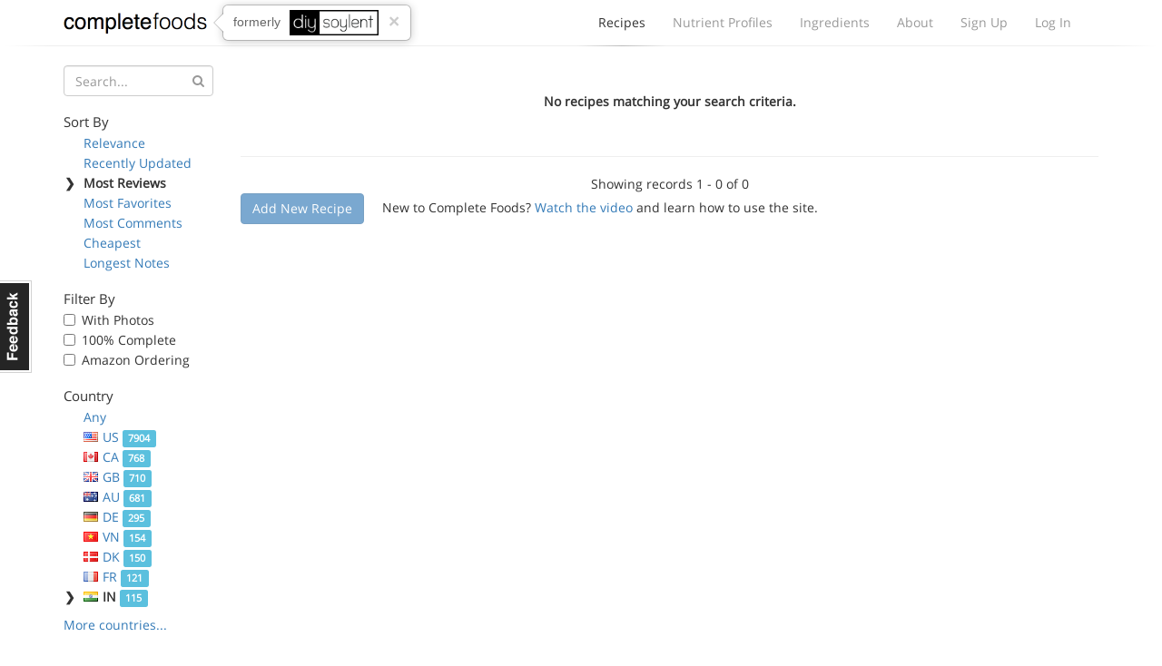

--- FILE ---
content_type: text/html; charset=utf-8
request_url: https://www.completefoods.co/diy/recipes/?sort=reviewsCount&tags=%E5%87%8F%E8%82%A5&countries=IN
body_size: 3776
content:
<!DOCTYPE html><html lang="en"><head><title>Complete Food Recipes | Complete Foods</title><meta name="apple-mobile-web-app-title" content="Complete Foods"><meta name="viewport" content="width=device-width, initial-scale=1"><link rel="icon" type="image/png" href="/favicon.ico"><link rel="canonical" href="https://www.completefoods.co/diy/recipes/?sort=reviewsCount&amp;tags=%E5%87%8F%E8%82%A5&amp;countries=IN"><link href="/diy/app2-5001241e.css" rel="stylesheet"><script src="/diy/app2-4bb3d901.js"></script></head><body><div id="fb-root"></div><div class="navbar"><div class="container"><div style="position: relative" class="navbar-header"><button type="button" data-toggle="collapse" data-target="#navbar-collapse" class="navbar-toggle"><span class="sr-only">Toggle navigation</span><i class="fa fa-bars"></i></button><a href="/" class="navbar-brand">Complete Foods</a><div class="popover right previously hidden-xs"><div class="arrow"></div><div class="popover-content">formerly<img src="/diy/images/logo2x.png" alt="DIY Soylent"></div><a href="#" class="close">&times;</a></div></div><div id="navbar-collapse" class="collapse navbar-collapse"><ul class="nav navbar-nav navbar-right"><li class="active"><a href="/diy/recipes">Recipes<span class="b"></span></a></li><li><a href="/diy/nutrient-profiles">Nutrient Profiles<span class="b"></span></a></li><li class="hidden-sm"><a href="/diy/ingredients">Ingredients<span class="b"></span></a></li><li><a href="/diy/wiki">About<span class="b"></span></a></li><li><a href="/diy/signup">Sign Up<span class="b"></span></a></li><li><a href="/diy/login">Log In<span class="b"></span></a></li></ul></div></div><div class="l"><div class="l1"></div><div class="l2"></div><div class="l3"></div></div></div><div class="container"><div class="row"><div class="col-sm-4 col-md-3 col-lg-2"><button type="button" data-toggle="collapse" data-target="#filters-collapse" style="padding: 0; margin: 0 12px" class="navbar-toggle"><span class="sr-only">Toggle filters</span><i class="fa fa-bars"></i></button><h1 class="visible-xs">Recipes</h1><div id="filters-collapse" style="padding: 0" class="collapse navbar-collapse recipe-filters"><form method="GET"><div class="form-group has-feedback"><input type="hidden" name="sort" value="reviewsCount"><input type="hidden" name="tags" value="减肥"><input type="hidden" name="countries" value="IN"><input type="text" name="q" placeholder="Search..." class="form-control"><i style="top: 10px; color: #999" class="fa fa-search form-control-feedback"></i></div></form><h5>Sort By</h5><ul class="sort-by"><li><span class="c">❯</span><a href="?tags=%E5%87%8F%E8%82%A5&amp;countries=IN">Relevance</a></li><li><span class="c">❯</span><a href="?sort=updatedAt&amp;tags=%E5%87%8F%E8%82%A5&amp;countries=IN">Recently Updated</a></li><li class="active"><span class="c">❯</span>Most Reviews</li><li><span class="c">❯</span><a href="?sort=favoritesCount&amp;tags=%E5%87%8F%E8%82%A5&amp;countries=IN">Most Favorites</a></li><li><span class="c">❯</span><a href="?sort=commentsCount&amp;tags=%E5%87%8F%E8%82%A5&amp;countries=IN">Most Comments</a></li><li><span class="c">❯</span><a href="?sort=dailyCost&amp;tags=%E5%87%8F%E8%82%A5&amp;countries=IN">Cheapest</a></li><li><span class="c">❯</span><a href="?sort=descriptionWordCount&amp;tags=%E5%87%8F%E8%82%A5&amp;countries=IN">Longest Notes</a></li></ul><h5>Filter By</h5><ul class="filter-by"><li><label class="checkbox"><input type="checkbox" data-url="/diy/recipes/?sort=reviewsCount&amp;tags=%E5%87%8F%E8%82%A5&amp;countries=IN&amp;photos=1" class="auto-filter"> With Photos</label></li><li><label class="checkbox"><input type="checkbox" data-url="/diy/recipes/?sort=reviewsCount&amp;tags=%E5%87%8F%E8%82%A5&amp;countries=IN&amp;pctComplete=0.99" class="auto-filter"> 100% Complete</label></li><li><label class="checkbox"><input type="checkbox" data-url="/diy/recipes/?sort=reviewsCount&amp;tags=%E5%87%8F%E8%82%A5&amp;countries=IN&amp;amazon=1" class="auto-filter"> Amazon Ordering</label></li></ul><h5>Country</h5><ul class="country-filters"><li><span class="c">❯</span><a href="?sort=reviewsCount&amp;tags=%E5%87%8F%E8%82%A5">Any</a></li><li><span class="c">❯</span><a href="?sort=reviewsCount&amp;tags=%E5%87%8F%E8%82%A5&amp;countries=US"><span class="flag flag-us"></span>US <span class="label label-info">7904</span></a></li><li><span class="c">❯</span><a href="?sort=reviewsCount&amp;tags=%E5%87%8F%E8%82%A5&amp;countries=CA"><span class="flag flag-ca"></span>CA <span class="label label-info">768</span></a></li><li><span class="c">❯</span><a href="?sort=reviewsCount&amp;tags=%E5%87%8F%E8%82%A5&amp;countries=GB"><span class="flag flag-gb"></span>GB <span class="label label-info">710</span></a></li><li><span class="c">❯</span><a href="?sort=reviewsCount&amp;tags=%E5%87%8F%E8%82%A5&amp;countries=AU"><span class="flag flag-au"></span>AU <span class="label label-info">681</span></a></li><li><span class="c">❯</span><a href="?sort=reviewsCount&amp;tags=%E5%87%8F%E8%82%A5&amp;countries=DE"><span class="flag flag-de"></span>DE <span class="label label-info">295</span></a></li><li><span class="c">❯</span><a href="?sort=reviewsCount&amp;tags=%E5%87%8F%E8%82%A5&amp;countries=VN"><span class="flag flag-vn"></span>VN <span class="label label-info">154</span></a></li><li><span class="c">❯</span><a href="?sort=reviewsCount&amp;tags=%E5%87%8F%E8%82%A5&amp;countries=DK"><span class="flag flag-dk"></span>DK <span class="label label-info">150</span></a></li><li><span class="c">❯</span><a href="?sort=reviewsCount&amp;tags=%E5%87%8F%E8%82%A5&amp;countries=FR"><span class="flag flag-fr"></span>FR <span class="label label-info">121</span></a></li><li class="active"><span class="c">❯</span><span class="flag flag-in"></span>IN <span class="label label-info">115</span></li><li><span class="c">❯</span><a href="?sort=reviewsCount&amp;tags=%E5%87%8F%E8%82%A5&amp;countries=NZ"><span class="flag flag-nz"></span>NZ <span class="label label-info">111</span></a></li><li><span class="c">❯</span><a href="?sort=reviewsCount&amp;tags=%E5%87%8F%E8%82%A5&amp;countries=NL"><span class="flag flag-nl"></span>NL <span class="label label-info">110</span></a></li><li><span class="c">❯</span><a href="?sort=reviewsCount&amp;tags=%E5%87%8F%E8%82%A5&amp;countries=SE"><span class="flag flag-se"></span>SE <span class="label label-info">101</span></a></li><li><span class="c">❯</span><a href="?sort=reviewsCount&amp;tags=%E5%87%8F%E8%82%A5&amp;countries=PL"><span class="flag flag-pl"></span>PL <span class="label label-info">92</span></a></li><li><span class="c">❯</span><a href="?sort=reviewsCount&amp;tags=%E5%87%8F%E8%82%A5&amp;countries=BR"><span class="flag flag-br"></span>BR <span class="label label-info">89</span></a></li><li><span class="c">❯</span><a href="?sort=reviewsCount&amp;tags=%E5%87%8F%E8%82%A5&amp;countries=SG"><span class="flag flag-sg"></span>SG <span class="label label-info">87</span></a></li><li><span class="c">❯</span><a href="?sort=reviewsCount&amp;tags=%E5%87%8F%E8%82%A5&amp;countries=CN"><span class="flag flag-cn"></span>CN <span class="label label-info">51</span></a></li><li><span class="c">❯</span><a href="?sort=reviewsCount&amp;tags=%E5%87%8F%E8%82%A5&amp;countries=BE"><span class="flag flag-be"></span>BE <span class="label label-info">50</span></a></li><li><span class="c">❯</span><a href="?sort=reviewsCount&amp;tags=%E5%87%8F%E8%82%A5&amp;countries=AT"><span class="flag flag-at"></span>AT <span class="label label-info">44</span></a></li><li><span class="c">❯</span><a href="?sort=reviewsCount&amp;tags=%E5%87%8F%E8%82%A5&amp;countries=MX"><span class="flag flag-mx"></span>MX <span class="label label-info">42</span></a></li><li><span class="c">❯</span><a href="?sort=reviewsCount&amp;tags=%E5%87%8F%E8%82%A5&amp;countries=ES"><span class="flag flag-es"></span>ES <span class="label label-info">42</span></a></li><li><span class="c">❯</span><a href="?sort=reviewsCount&amp;tags=%E5%87%8F%E8%82%A5&amp;countries=RU"><span class="flag flag-ru"></span>RU <span class="label label-info">41</span></a></li><li><span class="c">❯</span><a href="?sort=reviewsCount&amp;tags=%E5%87%8F%E8%82%A5&amp;countries=JP"><span class="flag flag-jp"></span>JP <span class="label label-info">36</span></a></li><li><span class="c">❯</span><a href="?sort=reviewsCount&amp;tags=%E5%87%8F%E8%82%A5&amp;countries=NO"><span class="flag flag-no"></span>NO <span class="label label-info">36</span></a></li><li><span class="c">❯</span><a href="?sort=reviewsCount&amp;tags=%E5%87%8F%E8%82%A5&amp;countries=CZ"><span class="flag flag-cz"></span>CZ <span class="label label-info">30</span></a></li><li><span class="c">❯</span><a href="?sort=reviewsCount&amp;tags=%E5%87%8F%E8%82%A5&amp;countries=CH"><span class="flag flag-ch"></span>CH <span class="label label-info">28</span></a></li><li><span class="c">❯</span><a href="?sort=reviewsCount&amp;tags=%E5%87%8F%E8%82%A5&amp;countries=ZA"><span class="flag flag-za"></span>ZA <span class="label label-info">26</span></a></li><li><span class="c">❯</span><a href="?sort=reviewsCount&amp;tags=%E5%87%8F%E8%82%A5&amp;countries=IE"><span class="flag flag-ie"></span>IE <span class="label label-info">26</span></a></li><li><span class="c">❯</span><a href="?sort=reviewsCount&amp;tags=%E5%87%8F%E8%82%A5&amp;countries=TH"><span class="flag flag-th"></span>TH <span class="label label-info">24</span></a></li><li><span class="c">❯</span><a href="?sort=reviewsCount&amp;tags=%E5%87%8F%E8%82%A5&amp;countries=LT"><span class="flag flag-lt"></span>LT <span class="label label-info">23</span></a></li><li><span class="c">❯</span><a href="?sort=reviewsCount&amp;tags=%E5%87%8F%E8%82%A5&amp;countries=IT"><span class="flag flag-it"></span>IT <span class="label label-info">23</span></a></li><li><span class="c">❯</span><a href="?sort=reviewsCount&amp;tags=%E5%87%8F%E8%82%A5&amp;countries=AR"><span class="flag flag-ar"></span>AR <span class="label label-info">21</span></a></li><li><span class="c">❯</span><a href="?sort=reviewsCount&amp;tags=%E5%87%8F%E8%82%A5&amp;countries=IL"><span class="flag flag-il"></span>IL <span class="label label-info">20</span></a></li><li><span class="c">❯</span><a href="?sort=reviewsCount&amp;tags=%E5%87%8F%E8%82%A5&amp;countries=FI"><span class="flag flag-fi"></span>FI <span class="label label-info">16</span></a></li><li><span class="c">❯</span><a href="?sort=reviewsCount&amp;tags=%E5%87%8F%E8%82%A5&amp;countries=TR"><span class="flag flag-tr"></span>TR <span class="label label-info">14</span></a></li><li><span class="c">❯</span><a href="?sort=reviewsCount&amp;tags=%E5%87%8F%E8%82%A5&amp;countries=KR"><span class="flag flag-kr"></span>KR <span class="label label-info">13</span></a></li><li><span class="c">❯</span><a href="?sort=reviewsCount&amp;tags=%E5%87%8F%E8%82%A5&amp;countries=PT"><span class="flag flag-pt"></span>PT <span class="label label-info">13</span></a></li><li><span class="c">❯</span><a href="?sort=reviewsCount&amp;tags=%E5%87%8F%E8%82%A5&amp;countries=HK"><span class="flag flag-hk"></span>HK <span class="label label-info">11</span></a></li><li><span class="c">❯</span><a href="?sort=reviewsCount&amp;tags=%E5%87%8F%E8%82%A5&amp;countries=TW"><span class="flag flag-tw"></span>TW <span class="label label-info">11</span></a></li><li><span class="c">❯</span><a href="?sort=reviewsCount&amp;tags=%E5%87%8F%E8%82%A5&amp;countries=MY"><span class="flag flag-my"></span>MY <span class="label label-info">11</span></a></li><li><span class="c">❯</span><a href="?sort=reviewsCount&amp;tags=%E5%87%8F%E8%82%A5&amp;countries=PH"><span class="flag flag-ph"></span>PH <span class="label label-info">10</span></a></li><li><span class="c">❯</span><a href="?sort=reviewsCount&amp;tags=%E5%87%8F%E8%82%A5&amp;countries=HR"><span class="flag flag-hr"></span>HR <span class="label label-info">10</span></a></li><li><span class="c">❯</span><a href="?sort=reviewsCount&amp;tags=%E5%87%8F%E8%82%A5&amp;countries=ID"><span class="flag flag-id"></span>ID <span class="label label-info">9</span></a></li><li><span class="c">❯</span><a href="?sort=reviewsCount&amp;tags=%E5%87%8F%E8%82%A5&amp;countries=CO"><span class="flag flag-co"></span>CO <span class="label label-info">9</span></a></li><li><span class="c">❯</span><a href="?sort=reviewsCount&amp;tags=%E5%87%8F%E8%82%A5&amp;countries=SK"><span class="flag flag-sk"></span>SK <span class="label label-info">7</span></a></li><li><span class="c">❯</span><a href="?sort=reviewsCount&amp;tags=%E5%87%8F%E8%82%A5&amp;countries=GR"><span class="flag flag-gr"></span>GR <span class="label label-info">7</span></a></li><li><span class="c">❯</span><a href="?sort=reviewsCount&amp;tags=%E5%87%8F%E8%82%A5&amp;countries=HU"><span class="flag flag-hu"></span>HU <span class="label label-info">7</span></a></li><li><span class="c">❯</span><a href="?sort=reviewsCount&amp;tags=%E5%87%8F%E8%82%A5&amp;countries=EG"><span class="flag flag-eg"></span>EG <span class="label label-info">6</span></a></li><li><span class="c">❯</span><a href="?sort=reviewsCount&amp;tags=%E5%87%8F%E8%82%A5&amp;countries=RS"><span class="flag flag-rs"></span>RS <span class="label label-info">6</span></a></li><li><span class="c">❯</span><a href="?sort=reviewsCount&amp;tags=%E5%87%8F%E8%82%A5&amp;countries=CL"><span class="flag flag-cl"></span>CL <span class="label label-info">6</span></a></li><li><span class="c">❯</span><a href="?sort=reviewsCount&amp;tags=%E5%87%8F%E8%82%A5&amp;countries=IS"><span class="flag flag-is"></span>IS <span class="label label-info">5</span></a></li><li><span class="c">❯</span><a href="?sort=reviewsCount&amp;tags=%E5%87%8F%E8%82%A5&amp;countries=EE"><span class="flag flag-ee"></span>EE <span class="label label-info">5</span></a></li><li><span class="c">❯</span><a href="?sort=reviewsCount&amp;tags=%E5%87%8F%E8%82%A5&amp;countries=RO"><span class="flag flag-ro"></span>RO <span class="label label-info">5</span></a></li><li><span class="c">❯</span><a href="?sort=reviewsCount&amp;tags=%E5%87%8F%E8%82%A5&amp;countries=LV"><span class="flag flag-lv"></span>LV <span class="label label-info">5</span></a></li><li><span class="c">❯</span><a href="?sort=reviewsCount&amp;tags=%E5%87%8F%E8%82%A5&amp;countries=AE"><span class="flag flag-ae"></span>AE <span class="label label-info">4</span></a></li><li><span class="c">❯</span><a href="?sort=reviewsCount&amp;tags=%E5%87%8F%E8%82%A5&amp;countries=LB"><span class="flag flag-lb"></span>LB <span class="label label-info">4</span></a></li><li><span class="c">❯</span><a href="?sort=reviewsCount&amp;tags=%E5%87%8F%E8%82%A5&amp;countries=ME"><span class="flag flag-me"></span>ME <span class="label label-info">4</span></a></li><li><span class="c">❯</span><a href="?sort=reviewsCount&amp;tags=%E5%87%8F%E8%82%A5&amp;countries=IR"><span class="flag flag-ir"></span>IR <span class="label label-info">3</span></a></li><li><span class="c">❯</span><a href="?sort=reviewsCount&amp;tags=%E5%87%8F%E8%82%A5&amp;countries=UA"><span class="flag flag-ua"></span>UA <span class="label label-info">3</span></a></li><li><span class="c">❯</span><a href="?sort=reviewsCount&amp;tags=%E5%87%8F%E8%82%A5&amp;countries=UY"><span class="flag flag-uy"></span>UY <span class="label label-info">3</span></a></li><li><span class="c">❯</span><a href="?sort=reviewsCount&amp;tags=%E5%87%8F%E8%82%A5&amp;countries=KG"><span class="flag flag-kg"></span>KG <span class="label label-info">2</span></a></li><li><span class="c">❯</span><a href="?sort=reviewsCount&amp;tags=%E5%87%8F%E8%82%A5&amp;countries=BG"><span class="flag flag-bg"></span>BG <span class="label label-info">2</span></a></li><li><span class="c">❯</span><a href="?sort=reviewsCount&amp;tags=%E5%87%8F%E8%82%A5&amp;countries=BA"><span class="flag flag-ba"></span>BA <span class="label label-info">2</span></a></li><li><span class="c">❯</span><a href="?sort=reviewsCount&amp;tags=%E5%87%8F%E8%82%A5&amp;countries=MD"><span class="flag flag-md"></span>MD <span class="label label-info">2</span></a></li><li><span class="c">❯</span><a href="?sort=reviewsCount&amp;tags=%E5%87%8F%E8%82%A5&amp;countries=KH"><span class="flag flag-kh"></span>KH <span class="label label-info">2</span></a></li><li><span class="c">❯</span><a href="?sort=reviewsCount&amp;tags=%E5%87%8F%E8%82%A5&amp;countries=CV"><span class="flag flag-cv"></span>CV <span class="label label-info">2</span></a></li><li><span class="c">❯</span><a href="?sort=reviewsCount&amp;tags=%E5%87%8F%E8%82%A5&amp;countries=IO"><span class="flag flag-io"></span>IO <span class="label label-info">1</span></a></li><li><span class="c">❯</span><a href="?sort=reviewsCount&amp;tags=%E5%87%8F%E8%82%A5&amp;countries=MA"><span class="flag flag-ma"></span>MA <span class="label label-info">1</span></a></li><li><span class="c">❯</span><a href="?sort=reviewsCount&amp;tags=%E5%87%8F%E8%82%A5&amp;countries=BS"><span class="flag flag-bs"></span>BS <span class="label label-info">1</span></a></li><li><span class="c">❯</span><a href="?sort=reviewsCount&amp;tags=%E5%87%8F%E8%82%A5&amp;countries=PY"><span class="flag flag-py"></span>PY <span class="label label-info">1</span></a></li><li><span class="c">❯</span><a href="?sort=reviewsCount&amp;tags=%E5%87%8F%E8%82%A5&amp;countries=GE"><span class="flag flag-ge"></span>GE <span class="label label-info">1</span></a></li><li><span class="c">❯</span><a href="?sort=reviewsCount&amp;tags=%E5%87%8F%E8%82%A5&amp;countries=KE"><span class="flag flag-ke"></span>KE <span class="label label-info">1</span></a></li><li><span class="c">❯</span><a href="?sort=reviewsCount&amp;tags=%E5%87%8F%E8%82%A5&amp;countries=PK"><span class="flag flag-pk"></span>PK <span class="label label-info">1</span></a></li><li><span class="c">❯</span><a href="?sort=reviewsCount&amp;tags=%E5%87%8F%E8%82%A5&amp;countries=AQ"><span class="flag flag-aq"></span>AQ <span class="label label-info">1</span></a></li><li><span class="c">❯</span><a href="?sort=reviewsCount&amp;tags=%E5%87%8F%E8%82%A5&amp;countries=NA"><span class="flag flag-na"></span>NA <span class="label label-info">1</span></a></li><li><span class="c">❯</span><a href="?sort=reviewsCount&amp;tags=%E5%87%8F%E8%82%A5&amp;countries=RW"><span class="flag flag-rw"></span>RW <span class="label label-info">1</span></a></li><li><span class="c">❯</span><a href="?sort=reviewsCount&amp;tags=%E5%87%8F%E8%82%A5&amp;countries=AS"><span class="flag flag-as"></span>AS <span class="label label-info">1</span></a></li><li><span class="c">❯</span><a href="?sort=reviewsCount&amp;tags=%E5%87%8F%E8%82%A5&amp;countries=CX"><span class="flag flag-cx"></span>CX <span class="label label-info">1</span></a></li><li><span class="c">❯</span><a href="?sort=reviewsCount&amp;tags=%E5%87%8F%E8%82%A5&amp;countries=AF"><span class="flag flag-af"></span>AF <span class="label label-info">1</span></a></li><li><span class="c">❯</span><a href="?sort=reviewsCount&amp;tags=%E5%87%8F%E8%82%A5&amp;countries=PE"><span class="flag flag-pe"></span>PE <span class="label label-info">1</span></a></li><li><span class="c">❯</span><a href="?sort=reviewsCount&amp;tags=%E5%87%8F%E8%82%A5&amp;countries=YT"><span class="flag flag-yt"></span>YT <span class="label label-info">1</span></a></li><li><span class="c">❯</span><a href="?sort=reviewsCount&amp;tags=%E5%87%8F%E8%82%A5&amp;countries=CU"><span class="flag flag-cu"></span>CU <span class="label label-info">1</span></a></li><li><span class="c">❯</span><a href="?sort=reviewsCount&amp;tags=%E5%87%8F%E8%82%A5&amp;countries=KP"><span class="flag flag-kp"></span>KP <span class="label label-info">1</span></a></li><li><span class="c">❯</span><a href="?sort=reviewsCount&amp;tags=%E5%87%8F%E8%82%A5&amp;countries=KW"><span class="flag flag-kw"></span>KW <span class="label label-info">1</span></a></li><li><span class="c">❯</span><a href="?sort=reviewsCount&amp;tags=%E5%87%8F%E8%82%A5&amp;countries=KZ"><span class="flag flag-kz"></span>KZ <span class="label label-info">1</span></a></li><li><span class="c">❯</span><a href="?sort=reviewsCount&amp;tags=%E5%87%8F%E8%82%A5&amp;countries=CY"><span class="flag flag-cy"></span>CY <span class="label label-info">1</span></a></li><li><span class="c">❯</span><a href="?sort=reviewsCount&amp;tags=%E5%87%8F%E8%82%A5&amp;countries=UM"><span class="flag flag-um"></span>UM <span class="label label-info">1</span></a></li></ul><a href="#" class="more-countries">More countries...</a><h5>Tags</h5><ul class="tag-list"><li><span class="c">❯</span><a href="?sort=reviewsCount&amp;countries=IN">Any</a></li><li><span class="c">❯</span><a href="?sort=reviewsCount&amp;tags=Weight%20Loss&amp;countries=IN">Weight Loss <span class="label label-info">1053</span></a></li><li><span class="c">❯</span><a href="?sort=reviewsCount&amp;tags=Bodybuilding&amp;countries=IN">Bodybuilding <span class="label label-info">1011</span></a></li><li><span class="c">❯</span><a href="?sort=reviewsCount&amp;tags=Tasty!&amp;countries=IN">Tasty! <span class="label label-info">898</span></a></li><li><span class="c">❯</span><a href="?sort=reviewsCount&amp;tags=Ketogenic&amp;countries=IN">Ketogenic <span class="label label-info">617</span></a></li><li><span class="c">❯</span><a href="?sort=reviewsCount&amp;tags=Vegan&amp;countries=IN">Vegan <span class="label label-info">554</span></a></li><li><span class="c">❯</span><a href="?sort=reviewsCount&amp;tags=Natural&amp;countries=IN">Natural <span class="label label-info">351</span></a></li><li><span class="c">❯</span><a href="?sort=reviewsCount&amp;tags=Weight%20Gain&amp;countries=IN">Weight Gain <span class="label label-info">279</span></a></li><li><span class="c">❯</span><a href="?sort=reviewsCount&amp;tags=Gluten%20Free&amp;countries=IN">Gluten Free <span class="label label-info">98</span></a></li><li><span class="c">❯</span><a href="?sort=reviewsCount&amp;tags=Baked&amp;countries=IN">Baked <span class="label label-info">79</span></a></li><li><span class="c">❯</span><a href="?sort=reviewsCount&amp;tags=Solid&amp;countries=IN">Solid <span class="label label-info">77</span></a></li><li><span class="c">❯</span><a href="?sort=reviewsCount&amp;tags=Kosher&amp;countries=IN">Kosher <span class="label label-info">69</span></a></li><li><span class="c">❯</span><a href="?sort=reviewsCount&amp;tags=Fried&amp;countries=IN">Fried <span class="label label-info">19</span></a></li><li><span class="c">❯</span><a href="?sort=reviewsCount&amp;tags=c%C3%A9tog%C3%A8ne&amp;countries=IN">cétogène <span class="label label-info">1</span></a></li><li class="active"><span class="c">❯</span>减肥 <span class="label label-info">1</span></li></ul></div></div><div class="col-sm-8 col-md-9 col-lg-10"><table class="table recipe-list"><thead><tr><th></th><th>Complete Food Recipe</th><th class="text-center">Complete</th></tr></thead><tbody><tr><td colspan="3" style="padding: 30px; font-weight: 600; text-align: center">No recipes matching your search criteria.</td></tr></tbody></table><hr><div class="text-center">Showing records 1 - 0 of 0</div><a href="#" data-toggle="tooltip" data-placement="right" title="Please login or sign up to add a recipe" class="btn btn-primary disabled">Add New Recipe</a><div style="display: inline-block; margin-left: 20px;">New to Complete Foods?  <a href="/diy/">Watch the video</a> and learn how to use the site.</div></div></div></div><div style="margin-top: 50px" class="l"><div class="l1"></div><div class="l2"></div><div class="l3"></div></div><div class="container"><div class="footer"><div class="col-md-3 logo"><span class="pm-logo"><span class="c">complete</span>foods</span></div><div class="col-md-6 text-center"><a href="#" data-tab="general" class="feedback-footer">Contact Us</a><span class="pipe"></span><a href="/diy/nutrient-profiles/calculator">Nutrient Calculator</a><span class="pipe"></span><a href="/diy/terms">Terms &amp; Privacy</a></div><div class="col-md-3 social-icons"><a href="https://twitter.com/completefoods" class="tw"><i class="fa fa-twitter"></i></a><a href="https://facebook.com/completefoodsco" class="fb"><i class="fa fa-facebook"></i></a></div></div></div><a href="#" class="feedback hidden-xs">Feedback</a><div style="display: none" class="modal modal-feedback fade"><div class="modal-dialog"><div class="modal-content"><div style="display: none;" class="loading"><i style="font-size: 100px" class="fa fa-spinner fa-spin"></i></div><div class="modal-header"><a data-dismiss="modal" class="close">&times;</a><h4 class="modal-title">Submit Feedback</h4></div><div class="modal-body"></div><div class="modal-footer"><button data-dismiss="modal" class="btn btn-default">Cancel</button><button type="submit" class="btn btn-primary submit-feedback">Submit Feedback</button></div></div></div></div><script>(function(i,s,o,g,r,a,m){i['GoogleAnalyticsObject']=r;i[r]=i[r]||function(){
(i[r].q=i[r].q||[]).push(arguments)},i[r].l=1*new Date();a=s.createElement(o),
m=s.getElementsByTagName(o)[0];a.async=1;a.src=g;m.parentNode.insertBefore(a,m)
})(window,document,'script','//www.google-analytics.com/analytics.js','ga');
ga('create', 'UA-42369796-1', 'www.completefoods.co');
ga('set', '&uid', null);
ga('send', 'pageview');</script></body></html>